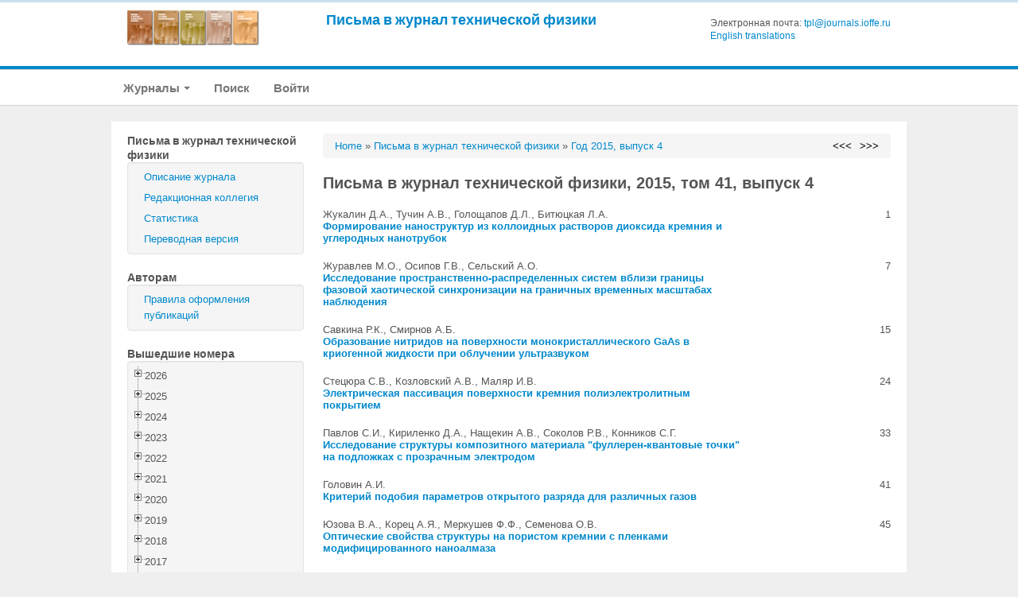

--- FILE ---
content_type: text/css
request_url: https://journals.ioffe.ru/themes/hebo_ioffe_j/css/style4.css
body_size: 2897
content:
body
{
	background-color:#ffffff;
	background-image:url(../img/backgrounds/background4.png);
	background-repeat:repeat;
}

a,a:hover, a:active,.dropdown-menu .active > a,
.dropdown-menu .active > a:hover,.dropdown-menu li > a:hover,
.dropdown-menu li > a:focus,
.dropdown-submenu:hover > a{
	color:#51a351;
}

#header,.navbar-inner{
	background-color:#FFF;
}

#header
{
	border-top:solid 4px #51a351;	
}

.navbar .nav > .active > a,
.navbar .nav > .active > a:hover,
.navbar .nav > .active > a:focus {
  color: #ffffff;
  text-decoration: none;
  text-shadow:#333333 0 1px 0;
  background-color: #51a351;
  -webkit-box-shadow: none;
     -moz-box-shadow: none;
          box-shadow: none;
}

.navbar .nav li.dropdown.open > .dropdown-toggle,
.navbar .nav li.dropdown.active > .dropdown-toggle,
.navbar .nav li.dropdown.open.active > .dropdown-toggle {
	color: #ffffff;
	background-color: #51a351;
	text-shadow:#333333 0 1px 0;
}

.navbar-inner {
	/*background-color:transparent;*/
	background-image: none;
	background-repeat:no-repeat;
	border:none;
	border-top:1px solid #d4d4d4;
	border-bottom:1px solid #d4d4d4;
	
	-webkit-border-radius: 0;
	 -moz-border-radius: 0;
		  border-radius: 0;
	filter: none;
	*zoom: 1;
	-webkit-box-shadow: none;
	 -moz-box-shadow: none;
		  box-shadow: none;
}

.navbar-inner .container
{
	padding:3px 0;
	
}

.nav-list > .active > a,
.nav-list > .active > a:hover {
  color: #ffffff;
  text-shadow: 0 -1px 0 rgba(0, 0, 0, 0.2);
  background-color: #51a351;
}

.shout-box{
	background-color:#51a351;
}

.shout-box .shout-text,.tags a:hover {
	color:#FFF;
	text-shadow:#777777 0 1px 0;	
}

span.header-line,.nav-tabs > li > a,
.nav-tabs > li > a:hover,.nav-pills > li > a,
.nav-pills > li > a:hover,.accordion-heading, .table thead,.tags a:hover  {
	background: #51a351;
}

.nav-tabs > .active > a,
.nav-tabs > .active > a:hover,.nav-pills > .active > a,
.nav-pills > .active > a:hover ,.tab-content{
	background: #efefef;
}

.tab-content{
	padding:10px;
	margin-top:-20px;
	border-color:#DDDDDD;
	border-width:0 1px 1px 1px;
	border-style:solid;
}

.nav-tabs > li > a,
.nav-tabs > li > a:hover,.nav-pills > li > a,
.nav-pills > li > a:hover,.accordion-heading a,.table thead, .table thead a{
	color:#ffffff;
	text-decoration:none;
}

blockquote,blockquote.pull-right, .square-background.square-colored,.tags a:hover  {
	border-color:#51a351;
}

.navbar .nav li.dropdown.open > .dropdown-toggle .caret,
.navbar .nav li.dropdown.active > .dropdown-toggle .caret,
.navbar .nav li.dropdown.open.active > .dropdown-toggle .caret
{
	border-top-color: #ffffff;
  	border-bottom-color: #ffffff;
}

.square-colored .square-back {
  background-color:#51a351;
}

#bottom
{
	background-color:#383838;	
}

footer
{
	background-color:#333333;	
}